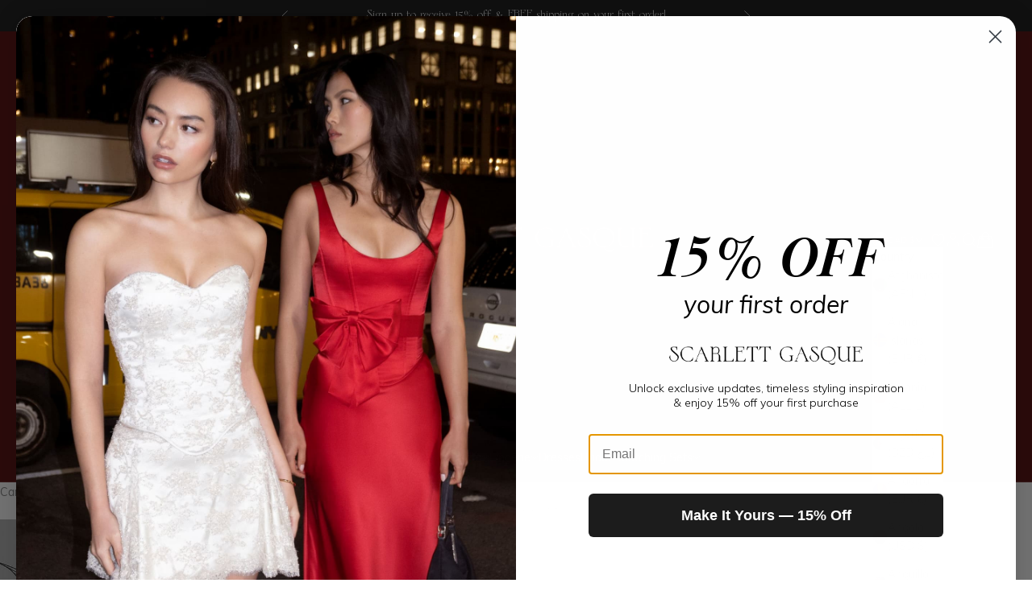

--- FILE ---
content_type: text/css
request_url: https://www.scarlettgasque.com/cdn/shop/t/42/assets/custom.css?v=81523206784548614601766004280
body_size: 8303
content:
/** Shopify CDN: Minification failed

Line 2057:0 Unexpected "}"

**/
/* =================================================================
Table of Contents

- General
    - Header/Menu/Megamenu
    - Announcement Bar
- Homepage
    - Slideshow
    - Blog Section
- Single Page
- Mobile Styles

================================================================= */

/* =================================================================
GENERAL
================================================================= */

.h1,
.section-header h2, .shopify-section--featured-collections h2, .text-section h2, .press-text-section p.h2, .image-with-text p.h3, .shopify-section--text-with-icons p.h6, .footer__block p.h6, 
h1.product-title.h3, span.accordion__toggle.h6, .complementary-products__header .h5, h1, .multiple-media-with-text__content-wrapper p.h3, .textblock p.h2, .icons-textarea h2, .tabcontent-inner h2 {
    font-family: 'Bride Serif Alternative', sans-serif !important;
}

@font-face {
  font-family: 'Bride Serif Alternative';
  src: url('/cdn/shop/files/BrideSerifRegularAlternate_664eebc7-41da-4c2f-8a88-9bf04f9ad2d9.woff2?v=1756993957') format('woff2'),
       url('/cdn/shop/files/BrideSerifRegularAlternate_a2e45a6f-43b8-49b9-a934-1e8bb2a57938.woff?v=1756993957') format('woff'),
       url('/cdn/shop/files/BrideSerifRegularAlternate.otf?v=1756993945') format('opentype'),
       url('/cdn/shop/files/BrideSerifRegularAlternate.ttf?v=1756993945') format('truetype');
  font-weight: normal;
  font-style: normal;
  font-display: swap;
}

.announcement-bar__carousel .prose.heading,
.announcement-bar__carousel .prose.heading.is-selected {
    font-family: 'Bride Serif Alternative', serif;
}

.collbanner-noimage h1 {
    color: #0F0000;
}

.collbanner-noimage .prose {
    text-align: center !important;
    display: flex;
    flex-direction: column;
    align-items: center;
}

.collbanner-noimage .prose h1 {
    text-align: center !important;
    max-width: 100% !important;
    width: 100%;
}

.cart-drawer button.button.w-full {
    font-family: "Optima nova", sans-serif;
    letter-spacing: 0px;
}

.cart-drawer .button-group a.button.w-full {
    color: #000;
    background: transparent !important;
    border: 0;
    padding: 0;
    text-decoration: underline;
    text-underline-offset: 3px;
    text-transform: capitalize;
}

.cart-drawer .button-group {
    gap: 10px;
}

.mega-menu.new-arrivals .megamenu-inner,
.mega-menu.matching-sets .megamenu-inner,
.mega-menu.bridal .megamenu-inner,
.mega-menu.corsets .megamenu-inner,
.mega-menu.lingerie .megamenu-inner {
    justify-content: center;
}

.mega-menu.shop .megamenu-inner,
.mega-menu.new-arrivals .megamenu-inner,
.mega-menu.matching-sets .megamenu-inner,
.mega-menu.bridal .megamenu-inner, 
.mega-menu.corsets .megamenu-inner,
.mega-menu.lingerie .megamenu-inner {
    max-width: 1000px;
}

.mega-menu.shop .megamenu-inner {
    justify-content: space-between;
}

.mega-menu.shop ul.mega-menu__linklist.unstyled-list, 
.mega-menu.shop .mega-menu__promo {
    width: 50% !important;
}

.header-sidebar__sub-panel .mega-menu__promo {
  width: 100%;
}

.footer__block.footer__block--newsletter .form {
    flex-direction: column;
}

.signupwrapper {
    display: flex;
}

@media screen and (min-width: 700px) {
    .footer__block-list {
        flex-wrap: nowrap;
    }
}

.mega-menu.new-arrivals .mega-menu__promo,
.mega-menu.matching-sets .mega-menu__promo,
.mega-menu.bridal .mega-menu__promo,
.mega-menu.corsets .mega-menu__promo,
.mega-menu.lingerie .mega-menu__promo {
  width:50%;
}

.mega-menu.new-arrivals ul.mega-menu__linklist.unstyled-list,
.mega-menu.matching-sets ul.mega-menu__linklist.unstyled-list,
.mega-menu.bridal ul.mega-menu__linklist.unstyled-list, 
.mega-menu.corsets ul.mega-menu__linklist.unstyled-list,
.mega-menu.lingerie ul.mega-menu__linklist.unstyled-list  {
  width: 20% !important;
}

p.footer-news-text {
    color: #ffffffa6;
    font-size: 10px;
    line-height: 14px;
    margin-bottom: 10px;
}

.footer-checkbox label {
    display: flex;
    align-items: flex-start;
}

.mega-menu__promo {
    width: 35%;
}

.product-card badge-list {
    display: none !important;
}

.product-card .short-prod-desc {
    display: none;
}

.slideshow__slide-content p.h1, .slidedesc, .slideshow__slide-content p.h6 {
    /*text-shadow: 0 0 20px black;*/
}

.slideshow__slide-content p.h6{
    font-family: var(--text-font-family);
}

.slideshowoverlay {
    position: absolute;
    height: 300px;
    width: 100%;
    z-index: 1;
    top: 0;
    background: linear-gradient(to bottom, #00000045, transparent);
}

.usps-wrapper .usp-single:nth-of-type(3) {
    display: none;
}

fieldset.variant-picker__option.v-stack.gap-2.style {
    display: none;
}

.is-scrollable[allow-drag] product-card.product-card {
    width: 100% !important;
  border: 1px solid #E6E6E6;
        border-left: 1px solid #E6E6E6;
        border-right: 0;
}

.is-scrollable[allow-drag] product-card.product-card:last-of-type {
    border-right: 1px solid #E6E6E6 !important;
}

.is-scrollable[allow-drag] {
  gap: 0;
}

.giftbox-text {
    display: flex;
    align-items: center;
    gap: 15px;
}

.giftbox-text svg {
  width:20px;
  height: 20px;
}

.giftbox-text h5 {
    font-family: 'Optima nova';
    text-transform: uppercase;
    font-weight: 500;
    letter-spacing: 0.2px;
  color: #000;
}

 .giftbox-text.carttdrawer {
    border-bottom: 1px solid #f2f2f2;
    padding-bottom: 10px;
    padding-top: 5px;
}

.mobileproducts.bothproducts {
    display: none !important;
}

.shopify-section--text-with-icons p.h6 a {
    text-decoration: underline;
    text-underline-offset: 4px;
}

button#bon-loyalty-btn {
  display: none;
}




.pb-aac6 {
    height: 60px;
}

p.pb-5673::before {
    content: "Save ";
}

.colour-name {
    margin-bottom: 10px;
}

.colour-name .name {
  color: #18202C;
}

.sp-swatch {
    height: 16px;
    width: 16px;
    display: flex;
    align-items: center;
    justify-content: center;
}

.singprodlink {
    height: 22px;
    width: 22px;
  border: 1px solid #7e7e7e;

}

.sing-prod {
    height: 100%;
    width: 100%;
    display: flex;
    align-items: center;
    justify-content: center;
}

.cg-inner {
    display: flex;
    gap: 5px;
}

.imgsplit {
    display: flex;
  align-items: center;
}

.imgsplit img:first-of-type {
  padding-right: 20px;
  
}

.imgsplit img {
    width: 50% !important;
  margin: 0px !important;
  height: 600px;
    object-fit: cover;
  
}

.product-offers__item {
    background-image: url(https://www.scarlettgasque.com/cdn/shop/files/Collections_Banner-Debut-10_5000x5000.jpg?v=1739785444);
    background-size: cover;
    background-position: center;
        padding: 6px 8px;
    width: fit-content;
}

.product-offers__item p {
  color: #fff;
  font-size: 11px;
  line-height: normal;
    font-weight: 600;
}

.mega-menu ul.mega-menu__linklist.unstyled-list li {
    width: 100% !important;
    max-width: 100% !important;
}

.mega-menu ul.mega-menu__linklist.unstyled-list li a {
  font-family:  var(--text-font-family) !important;
  font-weight: 400;
}

.contact-form-email-wrapper {
    padding-bottom: 27px;
}
.contact-form-email-wrapper p {
    margin: 0px 0px 5px 0px;
}

@media screen and (pointer: fine) {
    .product-card__image--secondary {
        object-fit: cover;
    }
}

.mobilemenuprods badge-list.badge-list, .mobilemenuprods .wishlist-quick {
  display: none !important;
}

.mobilemenuprods .short-prod-desc p {
    color: #9c9c9c !important;
  font-size: 11px;
}

.mobilemenuprods .short-prod-desc {
  text-align: left !important;
}

.mobileproducts .product-card__info .justify-items-center {
    justify-items: left;
}

.mobileproducts .product-card__info {
    width: 75%;
}

.mobileproducts .product-card__figure {
    width: 25%;
}

.mobileproducts product-card.product-card {
    display: flex;
    align-items: center;
}

.header-sidebar__footer>* {
    border-top: 1px solid #ddd;
}

.header-sidebar__footer .localization-selectors {
    display: none !important;
}

.mobileproducts on-sale-badge.badge.badge--on-sale {
    display: none !important;
}

.mobileproducts .swym-button.swym-add-to-wishlist-view-product {
    font-size: 11px;
}

.mobileproducts .wishlisticon {
    height: 20px;
    width: 20px;
}

.product-card price-list.price-list * {
    font-size: 12px !important;
}

.mobileproducts .product-card a.product-title.h6 {
    font-size: 12px !important;
}

.mobileproducts .swiper-pagination-bullet-active {
    background: #000 !important;
}

.swiper-pagination-bullet {
    background: #fff;
    opacity: 1;
    border: 1px solid;
}

.mobileproducts .swiper-pagination.swiper-pagination-bullets.swiper-pagination-horizontal {
    position: relative;
    top: 10px;
}

.mobileproducts.bothproducts h4 {
    font-family: "Optima nova", sans-serif;
    text-transform: uppercase;
    font-size: 15px;
    color: #1c1c1c;
    font-weight: 400;
    padding-bottom: 10px;
}

.mobileproducts.bothproducts {
    border-top: 1px solid #ddd;
}

.mobilemenuprods {
    border: 1px solid #ddd !important;
  border-right: 0px !important;
}

.mobileproducts product-card.product-card {
    height: 100%;
}

.mobileproducts.bothproducts {
    padding: 20px;
}

.mobilemenuprods product-card.product-card {
    border: 0px !important;
}

.mobilemenuprods product-card.product-card {
    border-right: 1px solid #ddd !important;
}

.mobilemenuprods .product-card__info *, .mobilemenuprods sale-price.h6.text-subdued, .mobilemenuprods .product-card a.product-title.h6 {
  color: #000 !important;
}

.mobilemenuprods product-card.product-card {
    width: 100% !important;
}

.mobilemenuprods .swiper {
      width: 100%;
      height: 100%;
    }

    .mobilemenuprods .swiper-slide {
      text-align: center;
      font-size: 18px;
      background: #fff;
      display: flex;
      justify-content: center;
      align-items: flex-start;
    }


.blog-post-card.group.snap-center a.overflow-hidden {
    height: 404px !important; 
}

@media screen and (min-width: 1400px) {
    .empty-state {
        padding-block: 5.625rem;
    }
}

.customer-account-box button.button {
    font-family: "Optima nova", sans-serif;
    letter-spacing: 0;
}

.customer-account-box h1.h3, .customer-account-box h2.h3 {
    color: #000;
    font-size: 26px;
}

.customer-account-box {
    min-height: auto;
    text-align: center;
    align-items: center;
    display: grid;
}

product-recommendations.block .horiz-desc {
    max-width: 300px;
}



.quick-buy-modal .wishlist-prod{
  display: none;
}

    .quick-buy-modal__content {
        align-items: start;
    }

.swym-btn-container[data-position=default] .swym-add-to-wishlist.swym-icon .swym-tooltip .swym-tooltip-text {
    display: none;
}

.swym-btn-container[data-position=default] .swym-add-to-wishlist.swym-icon {
    height: 24px !important;
    line-height: 22px !important;
      width: 24px !important;
}

.swym-btn-container .swym-button:after {
    position: absolute;
    width: 24px !important;
    height: 24px !important;
    font-size: 15px !important;
  color: #878787 !important;
}

span.swym-fave-count {
    display: none !important;
  position: relative;
}

.wishlist-prod {
    width: fit-content;
    position: absolute;
    top: 0;
    right: 0;
  background: #F3F3F3;
  height: 24px;
  width: 24px;
  display: flex;
    align-items: center;
    justify-content: center;
}

.bothlinks {
    gap: 10px;
    display: flex;
}

.social-media--list {
    gap: 15px;
}

@media only screen and (max-width: 600px) {
.buttonswrapper {
    column-gap: 6px !important;
}
safe-sticky.product-info {
    position: relative;
}
  
  .zodiac-inner {
    flex-direction: column;
}
  .notes-block {
    width: 100% !important;
}
  div#kartify_upsell_wrapper {
    display: none !important;
}
  select#star-sign {
    width: 60%!important;
}
  button#add-star-sign {
    width: 40%!important;
}
}

.whole-selector {
    padding-top: 11px;
}

.cart-recap button.button {
    font-family: "Optima nova", sans-serif;
    letter-spacing: 0px;
    font-size: 12px;
}

@media only screen and (min-width: 601px) {
 .cart-drawer:not(:has(.cart-drawer__footer:only-child))::part(footer) {
    padding-top: 10px !important;
}
  
  .shopify-section--main-cart .container {
    max-width:1200px;
    margin-inline-start: auto;
    margin-inline-end: auto;
}
  .notes-block {
    width: 60% !important;
}

.cart-recap {
    margin-left: 0px !important;
    width: 40% !important;
}
}

.selectorzodiak {
    padding: 15px 0 20px;
}

select#star-sign {
    width: 70%;
    border: 1px solid #ececec;
    padding: 10px;
}

.cart-footer {
    align-items: flex-start;
}

.selectorzodiak label {
    color: #18202C;
}

.whole-selector {
    display: flex;
}

button#add-star-sign {
    font-family: "Optima nova", sans-serif;
    letter-spacing: 0px;
    padding: 7px 15px;
    font-size: 12px;
    width: 30%;
}

button#add-star-sign {
    font-family: "Optima nova", sans-serif;
    letter-spacing: 0px;
}

.notes-block h3 {
    font-family: "Optima nova", sans-serif;
    text-transform: uppercase;
    font-weight: 400;
    color: #000;
    margin-bottom: 15px;
}



.zodiac-inner {
    display: flex;
    gap: 30px;
}





.zodiacblock img {
    max-width: 240px;
}

.accordion__content label.color-swatch {
    height: 30px !important;
    width: 30px !important;
}

.chart-intro-text ol {
    color: #7e7e7e;
    padding-bottom: 20px;
}

.chart-intro-text ol li:last-of-type {
    padding-bottom: 0px !important;
}
.chart-intro-text ol li {
    padding-bottom: 10px;
}

.chart-intro-text h4 {
    font-family: 'Optima nova';
    text-transform: uppercase;
    font-weight: 400;
    margin-bottom: 10px;
}

.chart-intro-text h3 {
    font-family: 'Optima nova';
    text-transform: uppercase;
    font-weight: 400;
    margin-bottom: 10px;
}

.ccpops-trigger .ccpops-trigger__text {
    text-decoration: underline;
    text-underline-offset: 3px;
    color: #000 !important;
    font-weight: 600 !important;
}

@media screen and (max-width: 699px) {
    .product-list:not(.product-list--carousel) {
        margin-inline: 0;
    }
  .collection .product-list[collection-mobile-layout=medium] {
    --product-list-items-per-row: auto;
}
  button.collection-toolbar__button.heading.text-xxs.w-full {
    padding-left: 20px;
}
  .collection-toolbar__button-container+.collection-toolbar__button-container {
    border-inline-start-width: 0;
}
  .product-card__figure>.badge-list {
    inset-block-start: .5rem;
    inset-inline-start: .5rem;
}
}

.megamenu-inner li.v-stack.justify-items-start.gap-5 a.h6 {
    pointer-events: none;
}

ul.mega-menu__linklist.unstyled-list li a {
  background: linear-gradient(to right, currentColor, currentColor) 0 min(100%, 1.2lh) / 0 1px no-repeat;
  transition: background-size 0.3s ease-in-out;
}

ul.mega-menu__linklist.unstyled-list li a:hover {
  background-size: 100% 1px;
}


.ccpops-popup .ccpops-popup__content h3 {
    font-size: 18px !important;
    text-transform: uppercase !important;
    font-family: Optima !important;
    font-weight: 400 !important;
    margin-top: 15px !important;
    margin-bottom: 15px;
}

.ccpops-popup-container h2 {
    font-family: Optima !important;
    text-transform: uppercase !important;
    font-weight: 400 !important;
    letter-spacing: 0 !important;
    font-size: 22px !important;
}

.ccpops-popup__content__top-text p, .ccpops-popup__content__top-text ul, .ccpops-popup__content__top-text ol {
    font-family: 'Nunito Sans' !important;
    font-size: 14px !important;
    color: rgba(41, 27, 40, 0.60) !important;
    line-height: 20px !important;
}

.ccpops-popup__content__top-text ol {
    padding-left: 15px !important;
}

.ccpops-popup__content__top-text ol li {
    padding-bottom: 10px !important;
}

table.ccpops-table.ccpops-table--even-stripes {
    height: fit-content !important;
  font-size: 12px !important;
}

.ccpops-popup-container td, .ccpops-popup-container th {
    height: fit-content !important;
    font-family: Optima !important;
  padding: 7px !important;
  font-weight: 400 !important;
  color: #000 !important;
}

.ccpops-popup-container th strong {
    font-weight: 400;
    color: #000 !important;
}

.ccpops-popup-container th {
    color: #000 !important;
}

.ccpops-popup tr, .ccpops-inline tr, .mce-content-body tr {
    height: fit-content !important;
}

.ccpops-popup-container thead tr th {
    background-color: #f2f2f2 !important;
}

.ccpops-popup-container thead tr th p {
    color: #000 !important;
}

.ccpops-trigger .ccpops-trigger__text {
    text-decoration: underline;
    text-underline-offset: 3px;
    color: #000 !important;
    font-weight: 600 !important;
}


@media screen and (min-width: 800px) {
section#shopify-section-template--24335799058809__multiple_media_with_text_pK6YMk .multiple-media-with-text--overlap .multiple-media-with-text__media-wrapper>:nth-child(2) {
    right: 60px !important;
}

#shopify-section-template--24335799058809__multiple_media_with_text_pK6YMk .multiple-media-with-text__content-wrapper {
    padding-left: 80px;
}

section#shopify-section-template--24335799058809__multiple_media_with_text_pK6YMk multiple-media-with-text.multiple-media-with-text.multiple-media-with-text--overlap {
    gap: 0;
}

    section#shopify-section-template--24335799058809__multiple_media_with_text_pK6YMk .multiple-media-with-text__media-wrapper {
        background-image: url(/cdn/shop/files/sg-icon1.png?v=1737969210), url(/cdn/shop/files/sg-icon2.png?v=1737969210), url(/cdn/shop/files/sg-icon3.png?v=1737969210);
        background-repeat: no-repeat;
        background-size: 65px, 30px, 25px;
        background-position: 91% 12%, 100% 52%, 76% 97%;
        padding: 40px 0;
    }
}

.product-gallery .page-dots>*:after {
    background: transparent;
    border: 1px solid #000;
  opacity: 1;
}

.product-gallery .page-dots>*[aria-current=true]:after {
    opacity: 1;
    background-color: #000 !important;
}

.product-gallery .page-dots {
    gap: .5rem;
}


.shopify-section--shop-the-look .page-dots>*:after {
    background: transparent;
    border: 1px solid #000;
  opacity: 1;
}

.shopify-section--shop-the-look .page-dots>*[aria-current=true]:after {
    opacity: 1;
    background-color: #000 !important;
}

.shopify-section--shop-the-look .page-dots {
    gap: .5rem;
}

.shopify-section--related-products product-list.product-list {
    gap: 0;
}

@media only screen and (min-width: 601px) {
  .shopify-section--related-products product-card.product-card {
    border: 1px solid #E6E6E6;
    border-right: 0;
}

.shopify-section--related-products product-card.product-card:last-of-type {
    border-right: 1px solid #E6E6E6 !important;
}
}

@media only screen and (max-width: 600px) {
 .shopify-section--slideshow .content-over-media>picture img, .content-over-media>image-parallax img {
    filter: brightness(0.7);
}
  
  section#shopify-section-template--24335799058809__multiple_media_with_text_pK6YMk .multiple-media-with-text--overlap .multiple-media-with-text__media-wrapper>:first-child img {
    max-width: 100% !important;
}
  
  .shopify-section--related-products product-card.product-card {
    border: 1px solid #E6E6E6;
    border-bottom: 0;
}

.shopify-section--related-products product-card.product-card:last-of-type, .shopify-section--related-products product-card.product-card:nth-of-type(3) {
    border-bottom: 1px solid #E6E6E6 !important;
}
    .shopify-section--related-products product-card.product-card:first-of-type, .shopify-section--related-products product-card.product-card:nth-of-type(3) {
    border-right: 0 !important;
}
  .featured-collections-carousel product-card.product-card {
    border-bottom: 1px solid #E6E6E6;
}

      .featured-collections-carousel product-card.product-card:nth-of-type(2) {
    border-right: 0px !important;
}
  .featured-collections-carousel product-card.product-card {
    height: 100%;
}
}

.shopify-section--related-products .prose h2 {
  margin-top: 0px !important;
}

.faq__content accordion-disclosure.accordion span {
    text-decoration: none !important;
}

.swym-button.swym-add-to-wishlist-view-product {
    font-family: "swym-font" !important;
}

.shopify-section--shop-the-look .prose h2 {
    margin-top: 0px;
}

.shopify-section--media-grid .prose p:last-of-type {
  margin-top:10px;
}

.shopify-section--media-grid button.button {
    font-family: "Optima nova", sans-serif;
    letter-spacing: 0;
    padding: 6px 16px;
    margin-top: 16px !important;
}

.shopify-section--media-grid p.h4 {
  margin-top: 3px;
}

@media screen and (min-width: 700px) {
    .footer__block--text {
        flex-basis: 13rem;
        max-width: 14rem;
    }
}

.shopify-section--rich-text a.link {
    font-family: 'Optima nova';
    letter-spacing: 0px;
    text-transform: uppercase;
    color: #000;
}

.footer__block.footer__block--newsletter .form-control input::placeholder, .footer__block.footer__block--newsletter .form-control label, .footer__block.footer__block--newsletter .form-control select, .footer__block.footer__block--newsletter .form-control textarea::placeholder {
    color: #FFFFFF !important;
}

.footer__block.footer__block--newsletter .form {
    display: flex;
    justify-content: space-between;
}

.footer__block.footer__block--newsletter .form-control {
    width: 100%;
}

.footer__block.footer__block--newsletter button.button {
    font-size: 12px;
    font-family: "Optima nova", sans-serif;
    letter-spacing: 0px;
    padding: 9px 16px;
}

.footer__block.footer__block--newsletter input {
  padding: 6px 19px;
}

@media screen and (min-width: 700px) {
    .footer__block--newsletter, .footer__block--app {
        flex-basis: 23rem;
        max-width: 28rem;
    }
}

.footer__block.footer__block--newsletter .prose p, .footer__block.footer__block--text .prose p {
    font-size: 13px;
    line-height: 20px;
}

.footer__block.footer__block--links li a {
    color: #FFFFFF99;
    font-size: 13px;
}

.footer__block.footer__block--links ul {
    gap: 8px;
}

.footer__block p.h6 {
    font-size: 16px;
    line-height: 20px;
}

.shopify-section--blog-posts h2 {
    margin-top: 0px !important;
}

a.button {
    font-family: "Optima nova", sans-serif;
    letter-spacing: 0px;
}

.multi-column__item.snap-center.group p.h4 {
    color: #000;
}

.shopify-section--image-with-text-overlay a.button {
    font-family: 'Optima nova';
    letter-spacing: 0px;
    font-size: 16px;
    padding: 10px 18px;
}

.contact-form-button button {
    max-width: fit-content !important;
    margin: 0px auto;
    font-family: 'Optima nova';
    letter-spacing: 0;
    font-size: 16px;
    gap: 7px;
}

.form-control input::placeholder, .form-control label, .form-control select, .form-control textarea::placeholder {
    color: #18202C;
  font-size: 14px;
}
.shopify-section--contact h2 {
    margin-top: 0px !important;
}

.faq {
    justify-content: space-between;
}

.multiple-media-with-text--overlap .multiple-media-with-text__media-wrapper>:first-child {
    width: 400px;
}

.polaroid-quote {
    font-size: 18px;
    line-height: 18px;
    padding-top: 10px;
    color: #291B28;
    text-align: center;
    font-family: "Reenie Beanie", serif;
    letter-spacing: -0.5px;
}

.polaroid {
    transform: rotate(7deg);
}

.shopify-section--blog-posts .prose {
    max-width: 640px;
}


a.blog-post-card__read-more.link {
    color: #291B28;
    font-size: 16px;
    text-transform: uppercase;
    font-family: "Optima nova", sans-serif;
}
  
  p.blog-post-card__excerpt {
    color: #291B2899;
    font-size: 14px;
    line-height: 20px;
}
  
  a.blog-post-card__title.h4 {
    color: #18202C;
    font-size: 21px;
    line-height: 29px;
}
  
  time {
    color: #818181;
    font-size: 12px;
 }
   
   .blog-post-card__info {
    justify-items: center;
}
  
  .blog-post-card {
    gap: 0;
}
  
  img.blog-post-card__image {
    object-fit: cover;
    height: 100%;
}
  
  .blog-post-card__info {
    border: 1px solid #E6E6E6;
    padding: 16px;
    text-align: center;
}

  @media screen and (min-width: 1000px) {
    .blog-post-list {
        --blog-post-list-column-gap: 24px;
    }
}

 .blog-post-card__meta {
    margin-bottom: -10px;
}

section#shopify-section-template--24335799058809__multiple_media_with_text_66ja3y .section-spacing {
    overflow: hidden !important;
}  

@media screen and (min-width: 800px) {
 section#shopify-section-template--24335799058809__multiple_media_with_text_66ja3y multiple-media-with-text {
    display: flex !important;
    flex-direction: row-reverse;
    flex-wrap: nowrap;
  }
  section#shopify-section-template--24335799058809__multiple_media_with_text_66ja3y .section-spacing {
    padding-top: 60px;
    padding-bottom: 120px !important;
}
}

section#shopify-section-template--24335799058809__multiple_media_with_text_pK6YMk .multiple-media-with-text--overlap .multiple-media-with-text__media-wrapper>:nth-child(2) {
    position: absolute;
    width: 260px;
    right: 0;
    bottom: 25px;
}

.multiple-media-with-text__media-wrapper {
        width: 50%;
        position: relative;
    }



section#shopify-section-template--24335799058809__multiple_media_with_text_pK6YMk .multiple-media-with-text--overlap .multiple-media-with-text__media-wrapper>:first-child img {
    max-width: 400px;
}

.shopify-section--media-grid h2.h2 {
    margin-top: 0 !important;
}

@media screen and (min-width: 800px) {
 section#shopify-section-template--24335798894969__multiple_media_with_text_YQx6cg multiple-media-with-text {
    display: flex !important;
    flex-direction: row-reverse;
    flex-wrap: nowrap;
  }
}

.multiple-media-with-text--overlap.multiple-media-with-text--reverse .multiple-media-with-text__media-wrapper>:first-child {
    position: absolute;
    z-index: 1;
    width: 260px;
    right: -55px;
    bottom: 0;
}

     section#shopify-section-template--24335798894969__multiple_media_with_text_YQx6cg multiple-media-with-text .multiple-media-with-text__media-wrapper {
        display: block;
position: relative;
    }

.multiple-media-with-text--overlap.multiple-media-with-text--reverse .multiple-media-with-text__media-wrapper>:first-child img {
    box-shadow: 105px 159px 53px 0px rgba(0, 0, 0, 0.00), 68px 102px 49px 0px rgba(0, 0, 0, 0.01), 38px 57px 41px 0px rgba(0, 0, 0, 0.05), 17px 25px 30px 0px rgba(0, 0, 0, 0.09), 4px 6px 17px 0px rgba(0, 0, 0, 0.10);
    bottom: 0;
}
  section#shopify-section-template--24335798894969__multiple_media_with_text_YQx6cg .multiple-media-with-text--overlap.multiple-media-with-text--reverse .multiple-media-with-text__media-wrapper>:nth-child(2) {
        width: 370px;
    }

@media screen and (max-width: 799px) {
.lower-footer-wrapper {
    display: flex;
    align-items: center;
    flex-direction: column;
    text-align: center;
}
  
  .footer__block-list {
   display: flex;
    flex-wrap: wrap;
    flex-direction: row;
}
  
  .footer__block.footer__block--links {
    width: 40%;
}
  
  section#shopify-section-template--24335798894969__multiple_media_with_text_YQx6cg .multiple-media-with-text--overlap.multiple-media-with-text--reverse .multiple-media-with-text__media-wrapper>:nth-child(2) {
    width: 100% !important;
    padding-left: 0;
}
 section#shopify-section-template--24335798894969__multiple_media_with_text_YQx6cg .multiple-media-with-text--overlap.multiple-media-with-text--reverse .multiple-media-with-text__media-wrapper>:first-child {
position: absolute;
    z-index: 1;
    width: 260px;
    right: 19px;
    bottom: 14px;
} 
}

section#shopify-section-template--24335798894969__multiple_media_with_text_YQx6cg ul {
    max-width: 450px;
    margin-left: auto;
  margin-right: auto;
  row-gap: 15px;
}

section#shopify-section-template--24335798894969__multiple_media_with_text_YQx6cg .section-spacing {
    overflow: hidden !important;
}  

.buttonswrapper a.button {
    font-size: 16px !important;
}
.header-sidebar__scroller .header-sidebar__linklist-button {
    font-family: 'Muli';
}
.collection-toolbar__products-count {
    font-family: 'Muli';
}
.collection-toolbar__button-list .collection-toolbar__button-container span{
    font-family: 'Muli';
}
.collection-toolbar__button-list .collection-toolbar__button-container .collection-toolbar__button{
    font-family: 'Muli';
}
.product-info__block-list .price-list .text-subdued{
    font-family: 'Muli';
}
.product-info__block-list .price-list .text-subdued{
    font-family: 'Muli';
}
.section-stack .h6{ 
 font-family: 'Muli';   
}
.textimage-inner .text-section h6{
    font-family: 'Muli'; 
}

@media screen and (min-width: 1150px) {
    .header__primary-nav {
        column-gap: 17px;
    }
}

details.header__menu-disclosure summary.h6 svg {
    width: 10px;
    height: 10px;
}

details.header__menu-disclosure summary.h6 {
    display: flex;
    align-items: center;
    gap: 5px;
    font-family: 'Muli';
}

@media only screen and (max-width: 799px) {
.slideshow .page-dots {
    max-width: 91% !important;
}
  
  .collection .product-list[collection-mobile-layout=large] {
    display: flex!important;
    flex-direction: column!important;
}
  .container.size-guide-table {
    overflow: scroll;
}
  
  .buttonswrapper a.button {
    font-size: 12px !important;
}
  
  .multiple-media-with-text__media-wrapper {
    width: 100%;
    display: flex;
        flex-direction: column;
}
  .multiple-media-with-text--overlap .multiple-media-with-text__media-wrapper>:first-child {
    width: 100% !important;
  }
  .multiple-media-with-text--overlap .multiple-media-with-text__media-wrapper>:nth-child(2) {
        max-width: 260px !important;
        padding-left: 16px !important;
            position: absolute;
        bottom: 0;
        right: 24px;
    }
  
  a.swym-wishlist {
        display: none;
}
  .contact-main {
    flex-direction: column;
}
  .contact-form-wrapper, .contact-form-image-wrapper {
    width:100% !important; 
  }
  .form-inner {
    padding: 40px 0 !important;
}
}

product-card.product-card compare-at-price.h6.text-subdued.line-through {
    text-decoration: line-through;
}

@media only screen and (max-width: 950px) {
.featured-collections-carousel__item product-card.product-card {
    width: 50% !important;
}
  .featured-collections-carousel product-list.product-list.justify-center {
    flex-wrap: wrap !important;
}
  recently-viewed-products product-card.product-card {
  width: 50% !important;
}
  recently-viewed-products product-list.product-list.justify-center {
    flex-wrap: wrap !important;
  }
}

.product-sticky-bar button.button {
    font-size: 16px;
    font-family: 'Optima';
    letter-spacing: 0px;
    padding: 10px 18px;
}

.featured-collections-carousel a.button {
    font-size: 16px;
    font-family: 'Optima';
    letter-spacing: 0px;
    padding: 10px 18px;
}

.shopify-section--faq span.accordion__toggle.text-lg {
    color: #18202C;
    font-family: 'Optima';
    text-transform: uppercase;
    font-size: 14px;
    padding: 20px 0;
}

a.bttn.product-form__cart-submit.bttn--primary.klaviyo-bis-trigger {
    background-color: #000;
    padding: 13px;
    margin-top: 10px !important;
    font-family: 'Muli';
    color: #fff;
    font-size: 16px;
}

.shopify-section--faq h2.h2 {
    margin-top: 0px !important;
    margin-bottom: 16px;
}

.shopify-section--recently-viewed-products h2.h2 {
    margin-top: 0px !important;
}

recently-viewed-products product-list.product-list.justify-center {
    gap: 0;
  display: flex;
}

recently-viewed-products product-card.product-card {
    border-color: #E6E6E6;
  width: 25%
}


label.color-swatch {
    height: 22px;
    width: 22px;
}

/* ====== Header/Menu/Megamenu ====== */

div#swym-anchor {
    display: none !important;
}

.country-flag {
    width: 19px;
    height: 19px;
    border-radius: 90px;
    border: 1px solid #fff;
}

.mega-menu {
  backdrop-filter: blur(27px);
  -webkit-backdrop-filter: blur(20px);
  color: #000;
  border: 0px;
  background: white;
}

.megamenu-inner {
    max-width: 1422px;
    display: flex;
    gap: 32px;
    width: 100%;
}

.mega-menu ul.v-stack.gap-2\.5.unstyled-list li a {
    color: #000;
    font-size: 14px;
    font-family: 'Bride Serif Alternative', serif;
    text-transform: uppercase;
    font-weight: 400;
}

.mega-menu .bothproducts .product-card__info *, .mega-menu .bothproducts sale-price.h6.text-subdued, .mega-menu .bothproducts .product-card a.product-title.h6 {
    color: #fff !important;
}

header-sidebar-collapsible-panel product-card.product-card {
  width: 100% !important;
  height: auto;
  display: block;
}

header-sidebar-collapsible-panel product-card.product-card:first-of-type {
  border-right: 1px solid #E6E6E666 !important;
}

header-sidebar-collapsible-panel .bothproducts {
  display: grid;
  grid-template-columns: repeat(2, 1fr);
  padding: 10px 0;
  gap: 1.5rem;
}

header-sidebar-collapsible-panel .product-card__figure {
  margin-bottom: 20px;
}

.bothproducts {
    border-top: 1px solid #E6E6E666;
    padding-top: 16px;
}

.mega-menu__promo h2 {
    font-size: 21px;
    text-transform: uppercase;
    font-family: var(--text-font-family);
    font-weight: 400;
  line-height: 1.7;
}

.mega-menu__promo {
    gap: 13px !important;
}

.mega-menu__promo h2 {
    min-height: fit-content !important;
    height: auto !important;
    flex: auto;
}

.mega-menu__promo {
    display: flex;
    flex-direction: column;
}

.bothproducts {
    min-width: 100%;
    display: flex;
}

.bothproducts product-card.product-card {
    width: 50%;
}

.mega-menu {
  gap:32px;
}

.mega-menu ul.mega-menu__linklist.unstyled-list li a.h6 {
    font-size: 21px;
}

.mega-menu ul.v-stack.gap-2\.5.unstyled-list {
    width: 100%;
    border-top: 1px solid #E6E6E666;
    padding-top: 16px;
    color: #fff;
}

.mega-menu ul.mega-menu__linklist.unstyled-list li {
    width: 50%;
      gap: 13px;
  max-width: 50%;
}

.mega-menu__promo, ul.mega-menu__linklist.unstyled-list {
  flex-wrap: nowrap;
}

ul.mega-menu__linklist.unstyled-list {
    width: 65%;
}

.mega-menu__promo {
    width: 35%;
}

.mega-menu ul.mega-menu__linklist.unstyled-list {
  gap: 32px;
}

/* ====== Announcement Bar ====== */

.announcement-bar {
    padding-top: 8px;
    padding-bottom: 8px;
}

.announcement-bar__carousel p {
    text-transform: inherit;
}

/* ====== General Colours ====== */

.section-header h2, .shopify-section--featured-collections h2 {
    color: #291B28;
}

.section-header p {
    margin-top: 5px !important;
}

/* ====== Footer ====== */

.lower-footer-wrapper {
    display: flex;
    align-items: center;
    justify-content: space-between;
    padding: 12px 0;
    font-family: "Optima nova", sans-serif;
    text-transform: uppercase;
    font-size: 14px;
    color: #000;
}

.footer__aside .payment-methods svg {
    width: 23px;
    height: auto;
  gap: 8px;
}

.footer__aside .payment-methods {
  gap: 8px;
}

/* =================================================================
HOMEPAGE
================================================================= */

/* ====== Slideshow ====== */

.slideshow .slideshow__slide-content {
    max-width: 525px !important;
    text-align: left;
  width: 100%;
}

.slideshow .slideshow__slide-content .button-group {
    justify-content: flex-start;
}

.slideshow .page-dots {
    max-width: 525px;
    width: 100%;
    justify-content: center;
    column-gap: 8px;
    inset-block-end: auto;
    inset-inline-end: auto;
    margin: auto auto 20px auto;
    bottom: 0;
    left: 50%;
    transform: translateX(-50%);
}

.slideshow .page-dots>* {
    height: 8px;
    width: 8px;
}

.slideshow .slideshow__slide-content p.h1 {
    font-size: 21px !important;
    font-weight: 400 !important;
    line-height: 29px !important;
    margin-top: 4px !important;
}

.slideshow .slideshow__slide-content .slidedesc {
    font-size: 12px;
    line-height: 17px;
    margin-top: 16px !important;
}

.slideshow .slideshow__slide-content a.link {
    text-transform: uppercase;
    font-family: 'Optima';
    font-size: 16px;
    line-height: 22px;
}

/* ====== Collection List ====== */

.collection-list {
    gap: 0;
}

.collection-card {
    min-width: 50%;
}

.collection-card p.h6 {
    font-family: "Alexandria", serif;
    font-size: 22px;
    line-height: normal;
}

.collection-card p.h3 {
    font-family: "Optima nova", sans-serif;
    font-size: 14px;
    text-transform: inherit;
    margin-top: 8px;
}

.collection-card button.link {
    font-family: "Optima nova", sans-serif;
    text-transform: uppercase;
    font-size: 16px;
    background: none !important;
}

/* ====== Featured Collection ====== */

.shopify-section--featured-collections p.h6.text-center {
    font-size: 14px;
    font-family: var(--text-font-family);
}

.shopify-section--featured-collections .v-stack.justify-self-center.gap-4.text-center {
    gap: 0;
}

.shopify-section--featured-collections .colldesc {
    max-width: 640px;
    margin-top: 10px;
    line-height: normal;
}

.featured-collections-carousel product-list.product-list.justify-center {
  gap: 0px;
  display: flex;
}

@media screen and (min-width: 800px) {
.featured-collections-carousel product-card.product-card {
    border: 1px solid #E6E6E6;
  border-left: 0px;
}

.featured-collections-carousel product-card.product-card:first-of-type {
    border-left: 1px solid #E6E6E6;
}
}

.bothproducts product-card.product-card {
   border: 1px solid #E6E6E666;
}

.bothproducts product-card.product-card:first-of-type {
    border-right: 0px;
}

.featured-collections-carousel product-card.product-card {
    padding: 16px;
}

@media screen and (pointer: fine) {
    .product-card__quick-add-button {
        opacity: 1;
      transform: none;
    }
}

.product-card__quick-add-button {
    inset-block-end: auto;
    inset-inline-end: auto;
      position: relative;
  width: 24px;
    height: 24px;
  padding: 0;
   display: flex;
    align-items: center;
    justify-content: center;
  border: 1px solid #eaeaea;
}

.product-card__quick-add-button svg.icon.icon-plus {
    height: 10px;
    width: 10px;
}

.wishlisticon {
    height: 24px;
    width: 24px;
    background-color: #fff;
    text-align: center;
  display: none;
    align-items: center;
    justify-content: center;
    border: 1px solid #eaeaea;
}

.swym-add-to-wishlist-view-product:after {
    color: #878787 !important;
}

button.swym-add-to-cart-btn.swym-button.swym-button-1.swym-is-button.swym-bg-2.swym-color-4.swym-is-button {
    background-color: #000 !important;
    border-radius: 0 !important;
    margin: revert-layer;
    color: #fff;
    font-family: 'Alexandria';
    text-transform: uppercase !important;
    font-family: 'Optima nova';
}

.swym-product-price.swym-has-sale.swym-text.swym-text-1 {
    padding-right: 0px !important;
    display: block !important;
}

.swym-ui-components .swym-bg-2, .swym-ui-component .swym-bg-2 {
    background: #474747 !important;
}

h2.swym-title.swym-title-1 {
    text-align: center;
    margin-right: 0 !important;
    font-family: 'Alexandria' !important;
    color: #291B28 !important;
    font-size: 14px !important;
    line-height: normal;
    margin-bottom: 10px !important;
    margin-top: 5px !important;
}

.swym-product-price.swym-text.swym-text-1, .swym-variant-title.swym-text.swym-title-2 {
    text-align: center !important;
    margin-right: 0px !important;
    display: flex;
    flex-direction: column;
    align-items: center;
}

.swym-button.swym-add-to-wishlist-view-product {
    color: #878787 !important;
}

.product-card__quick-add-button svg.icon.icon-plus {
    color: #878787;
}

.product-card__quick-add-button svg.icon.icon-plus path {
  stroke-width: 1.5px !important;
    stroke: #878787;
}

.wishlist-quick {
    position: absolute;
    top: .5rem;
    right: .5rem;
  display: flex;
    align-items: center;
    column-gap: 8px;
}

.product-card a.product-title.h6 {
    font-family: 'Alexandria';
    color: #291B28;
    font-size: 14px;
    line-height: normal;
}

.product-card {
  gap: 16px;
}

.short-prod-desc {
    font-size: 14px;
    line-height: normal;
    margin-top: 4px;
  color: #291B2899;
}

.product-card price-list.price-list * {
    font-size: 14px;
    color: #291B28;
    text-decoration: underline;
    text-underline-offset: 4px;
}

price-list.price-list {
    margin-top: 7px;
}

.product-card .badge {
        height: 24px;
        background-color: #fff;
        color: #291B2899;
        padding-left: 8px;
        padding-right: 8px;
        text-transform: inherit;
    }

/* ====== Image with Text ====== */

.shopify-section--image-with-text p.h6 {
    font-size: 14px;
    font-family: var(--text-font-family);
}

.shopify-section--image-with-text p.h1 {
    font-size: 28px;
    line-height: normal;
    margin-top: 8px !important;
}

.shopify-section--image-with-text .prose :last-child {
    margin-block-end: 0 !important;
    font-size: 14px;
    line-height: normal;
    font-family: var(--text-font-family);
}

.shopify-section--image-with-text a.link {
    font-family: "Optima nova", sans-serif;
    font-size: 16px !important;
    text-transform: uppercase;
    line-height: normal;
}

/* ====== Multicolumns ====== */

.multi-column__item .prose.text-center {
    border: 1px solid #E6E6E6;
    padding: 16px;
}

.multi-column__item.snap-center.group {
    gap: 0;
}

multi-column.multi-column {
    gap: 24px;
}

.multi-column__item p.h3 {
    color: #18202C;
    font-size: 21px;
}

.multi-column__item .prose:not(.prose--tight) {
        color: #291B2899;
        font-size: 13px;
        line-height: 18px;
    }

.multi-column__item p {
  margin-top: 12px !important;
}

.multi-column__item a.link {
    font-size: 14px;
    text-transform: uppercase;
    color: #291B28;
    font-family: 'Optima';
}

.buttonswrapper a {
    font-size: 16px;
    text-transform: uppercase;
    letter-spacing: 0;
    font-family: "Optima nova", sans-serif;
    padding: 12px 16px;
    line-height: normal;
    gap: 10px;
  margin: 0px !important;
}

.buttonswrapper a:hover svg path {
    fill: #000 !important;
}

.buttonswrapper {
    display: flex;
    align-items: center;
    justify-content: center;
    column-gap: 24px;
    flex-wrap: wrap;
    row-gap: 20px;
}

.instafeed-new-layout-item {
    width: 100% !important;
}

.instafeed-new-layout-wrapper {
    gap: 0 !important;
}

.shopify-section--rich-text p.h6 {
    font-size: 12px;
    color: #818181;
    font-family: var(--text-font-family);
}

.text-section h6{
    font-family: var(--text-font-family) !important;
}

.shopify-section--rich-text p.h1 {
    color: #18202C;
    font-size: 28px;
    margin-top: 4px !important;
}

.shopify-section--rich-text .buttonswrapper {
    margin-top: 30px !important;
}

.text-with-icons__item.snap-center p.h6 {
    color: #18202C;
    font-size: 16px;
}

.text-with-icons__item.snap-center .prose p {
    color: #291B2899;
    font-size: 14px;
    line-height: 21px;
}

.text-with-icons__item.snap-center img.constrained-image {
    width: 24px;
    height: 24px;
}
/* ======================================================
Contact & faqs
=========================================================*/
.contact-width-wrapper .container--xs{
    --container-max-width: 100%;
}
.contact-main{
  display:flex;
  max-width: 1440px;
  margin: 0px auto;
  align-items: center;
}
.contact-form-image-wrapper{
  width:50%;
}
.contact-form-wrapper{
  width:50%;
  /* max-width:496px; 
  margin:0px auto;*/
}
.contact-left-img img {
    width: 100%;
    object-fit: cover;
}
.contact-left-img {
    width: 100%;
    height: 100%;
}
.form-inner {
    padding: 64px;
}
.form-inner .prose {
    padding-bottom: 32px;
}
.contact-form-button button{
  max-width:185px;
  margin:0px auto;
}

@media only screen and (max-width: 900px) {
    .swym-ui-component .swym-simple-wishlist-modal .swym-modal-content .swym-simple-wishlist-container {
        background: #fff !important;
    }
  .swym-ui-component .swym-simple-wishlist-container .swym-wishlist-detail .swym-wishlist-detail-header .swym-action-container {
    display: none !important;
  }
  a.swym-wishlist {
    margin-right: 10px;
    margin-left:0px !important;
}
}

.swym-ui-component .swym-empty-wishlist-container .swym-empty-wishlist-text {
    font-weight: 400 !important;
    letter-spacing: 0 !important;
    text-align: center;
}

.swym-ui-component .swym-user-login-status {
    letter-spacing: 0 !important;
}

  .swym-ui-component .swym-wishlist-detail-header .swym-wishlist-main-title {
    letter-spacing: 0 !important;
}
  
  .swym-ui-components .swym-bg-2, .swym-ui-component .swym-bg-2 {
    background: #474747 !important;
}
}

.swym-ui-component .swym-wishlist-detail-header {
    padding-top: 20px !important;
}

.swym-ui-component .swym-wishlist-detail-separator {
    display: none !important;
}

.swym-ui-component .swym-wishlist-grid .swym-wishlist-image-wrapper {
    height: 333px !important;
}

.swym-ui-component .swym-wishlist-grid .swym-wishlist-item {
    border: 0 !important;
}

.swym-ui-component .swym-wishlist-grid .swym-wishlist-item .swym-add-to-cart-btn {
    font-size: 12px!important;
    padding: 8px!important;
    background-color: var(--color-primary-button-bg) !important;
    font-weight: 400!important;
    text-transform: inherit!important;
    color: #000;
    border-radius: 4px;
}

.swym-ui-component .swym-product-price .swym-product-final-price {
    color: var(--color-text-meta);
    font-size: 14px;
    font-weight: 400;
}

.swym-ui-component .swym-wishlist-grid .swym-wishlist-item .swym-product-price {
  padding-left:0px !important;
}

.swym-ui-component .swym-wishlist-grid .swym-wishlist-item .swym-variant-title {
    font-size: 12px !important;
  margin-left:0px !important;
}

h2.swym-title.swym-title-1 {
    color: var(--color-text) !important;
    font-family: var(--font-body) !important;
    line-height: var(--line-height-body) !important;
    font-weight: var(--font-body-weight) !important;
    font-size: var(--font-size-body-base) !important;
  margin-left:0px !important;
}

@media screen and (min-width: 800px) {
.swym-ui-component .swym-wishlist-grid {
    max-width: 100% !important;
    padding: 0 45px;
}
}


/* =================================================================
Collection Page
================================================================= */

.shopify-section--collection-banner .content-over-media img, collection-banner.collection-banner {
  height: 400px;
}

.shopify-section--collection-banner .prose.text-center {
    text-align: left;
  width: 100%;
}

.shopify-section--collection-banner h1.h1 {
    font-size: 28px;
  max-width: 500px;
}

.shopify-section--collection-banner .collection-description {
    font-size: 12px;
    line-height: 19px;
    max-width: 500px;
}

p.collection-toolbar__products-count {
    color: #3E3E3E;
    font-size: 14px;
}

.collection__main .product-list {
    gap: 0;
  border: 1px solid #E6E6E6;
  border-right: 0px;
  border-bottom: 0px;

}

.collection__main .product-list .product-card {
    padding: 16px;
      border-right: 1px solid #E6E6E6;
    border-bottom: 1px solid #E6E6E6;
  padding-bottom: 50px;
  height: 100%
}

@media screen and (min-width: 951px) {
.product-card {
  height: 100%
}
}

@media screen and (min-width: 800px) {

  
  .collection .product-list[collection-desktop-layout=large] {
      --product-list-card-width: calc(100% / var(--product-list-calculated-items-per-row) - var(--product-list-calculated-column-gap, 0px)*(var(--product-list-calculated-items-per-row) - 3) / var(--product-list-calculated-items-per-row)) !important;
}

.collection .product-list[collection-desktop-layout=medium] {
    --product-list-card-width: calc(100% / var(--product-list-calculated-items-per-row) - var(--product-list-calculated-column-gap, 0px)*(var(--product-list-calculated-items-per-row) - 4) / var(--product-list-calculated-items-per-row)) !important;

}

.collection .product-list[collection-desktop-layout=compact] {
      --product-list-card-width: calc(100% / var(--product-list-calculated-items-per-row) - var(--product-list-calculated-column-gap, 0px)*(var(--product-list-calculated-items-per-row) - 6) / var(--product-list-calculated-items-per-row)) !important;
}
}

@media screen and (min-width: 700px) {
    .collection-toolbar__layout-switch-list {
        padding-inline: 2.875rem;
    }
}

button.collection-toolbar__button.heading.text-xxs.w-full {
    font-size: 14px;
    color: #3E3E3E;
    opacity: 1;
    display: flex;
    align-items: center;
    gap: 8px;
}


/* =================================================================
Product Page
================================================================= */


.usp-single {
    border: 1px solid #E6E6E6;
    display: flex;
    align-items: center;
    gap: 4px;
    padding: 4px;
}

.usps-wrapper {
    display: flex;
    gap: 8px;
    flex-wrap: wrap;
}

.usp-single p {
    font-size: 12px;
    line-height: 20px;
}

.usp-icon img {
    height: 16px;
    width: 12px;
}

#more-payment-options-link {
    cursor: pointer;
    display: none;
}

.swym-button-bar {
    display: none !important;
}

.horizontal-product-card__info a.product-title.h6 {
    font-family: 'Alexandria';
    color: #291B28;
    font-size: 14px;
}

.horizontal-product-card__info sale-price.h6.text-subdued, .horizontal-product-card__info sale-price.h6.text-on-sale {
    color: #291B28;
    font-size: 14px;
    font-weight: 400;
    line-height: normal;
    text-decoration: underline;
    text-underline-offset: 3px;
}

/* =================================================================
Bra Size Guide Page
================================================================= */

/* KNICKERS */

.bra-size-table.knickers thead tr:first-child th:nth-of-type(2) {
    background-color: #F5F5F5;
}

.bra-size-table.knickers tbody tr:nth-child(odd) td:nth-of-type(2) {
  background-color: #EBEBEB;
}

.bra-size-table.knickers tbody tr:nth-child(even) td:nth-of-type(2) {
    background-color: #F5F5F5;
}



.bra-size-table.knickers thead tr:last-of-type th:first-of-type {
    background-color: #F5F5F5;
}

.bra-size-table.knickers thead tr:first-of-type th:first-of-type {
  vertical-align: bottom;
}

.bra-size-table.knickers td, .bra-size-table.knickers th {
    width: 12% !important;
}

.bra-size-table.knickers {
    max-width: 700px;
}

/* ROBES */

.bra-size-table.robe tbody tr:nth-child(odd) td:nth-of-type(2), 
.bra-size-table.robe tbody tr:nth-child(odd) td:nth-of-type(3), 
.bra-size-table.robe tbody tr:nth-child(odd) td:nth-of-type(4) {
  background-color: #EBEBEB;
}

.bra-size-table.robe tbody tr:nth-child(even) td:nth-of-type(2), 
.bra-size-table.robe tbody tr:nth-child(even) td:nth-of-type(3), 
.bra-size-table.robe tbody tr:nth-child(even) td:nth-of-type(4) {
    background-color: #F5F5F5;
}

.bra-size-table.robe thead tr:first-child th:nth-of-type(2) {
    background-color: #F5F5F5;
}

.bra-size-table.robe thead tr:last-of-type th:first-of-type, 
.bra-size-table.robe thead tr:last-of-type th:nth-of-type(2), 
.bra-size-table.robe thead tr:last-of-type th:nth-of-type(3) {
    background-color: #F5F5F5;
}

.bra-size-table.robe thead tr:first-of-type th:first-of-type {
  vertical-align: bottom;
}

.bra-size-table.robe td, .bra-size-table.robe th {
    width: 12% !important;
}

.bra-size-table.robe {
    max-width: 1000px;
}

/* WASPIES */

.bra-size-table.waspie tbody tr:nth-child(even) td:nth-of-type(2) {
    background-color: #F5F5F5;
}

.bra-size-table.waspie tbody tr:nth-child(odd) td:nth-of-type(2) {
    background-color: #EBEBEB
}


.bra-size-table.waspie thead tr:nth-of-type(2) th:nth-of-type(1) {
    background-color: #F5F5F5;
}

.bra-size-table.waspie thead tr:first-of-type th:first-of-type, 
.bra-size-table.waspie thead tr:first-of-type th:nth-of-type(2) {
    vertical-align: bottom;
}

.bra-size-table.waspie thead tr:first-child th:nth-of-type(2) {
    background-color: #F5F5F5;
}

/* CORSETS */

.bra-size-table.corset tbody tr:nth-child(even) td:nth-of-type(3), 
.bra-size-table.corset tbody tr:nth-child(even) td:nth-of-type(4) {
    background-color: #F5F5F5;
}

.bra-size-table.corset tbody tr:nth-child(odd) td:nth-of-type(3), 
.bra-size-table.corset tbody tr:nth-child(odd) td:nth-of-type(4) {
    background-color: #EBEBEB;
}

.bra-size-table.corset thead tr:first-child th:nth-of-type(3), 
.bra-size-table.corset thead tr:nth-of-type(2) th:nth-of-type(1), 
.bra-size-table.corset thead tr:nth-of-type(2) th:nth-of-type(2) {
    background-color: #F5F5F5;
}

.bra-size-table.corset thead tr:first-of-type th:first-of-type, 
.bra-size-table.corset thead tr:first-of-type th:nth-of-type(2) {
    vertical-align: bottom;
}

.bra-size-table.corset thead tr:first-child th:nth-of-type(3) {
    background-color: #F5F5F5;
}

table.bra-size-table.corset {
    max-width: 900px;
}

.bra-size-table td, .bra-size-table th {
    width: 16% !important;
}

.bra-size-table {
    max-width: 700px;
    margin: auto;
    width: 100%;
    border-collapse: collapse;
    text-align: center;
  color: #1B1B1B;
    font-weight: 400 !important;
    font-family: "Optima nova", sans-serif;
}

.bra-size-table th,
.bra-size-table td {
    border: 0px;
    padding: 8px;
}

.bra-size-table th {
    text-align: center;
  font-size: 16px;
  opacity: 1;
}

.bra-size-table th {
  color: #18202C;
}

.bra-size-table thead tr:first-child th {
    background-color: transparent;
}

.bra-size-table thead th[colspan] {
    text-align: center;
}

.bra-size-table tbody tr:nth-child(odd) {
    background-color: #F5F5F5;
}

  .container.size-guide-table {
max-width: 1300px;
    margin: auto;
    width: 100%;
    padding: 0 2rem;
  }

.bra-size-table.bra thead tr:last-of-type th:first-of-type, 
.bra-size-table.bra thead tr:last-of-type th:nth-of-type(2) {
  background-color: #F5F5F5;
}

.bra-size-table.bra tbody tr:nth-child(odd) td:nth-of-type(2), 
.bra-size-table.bra tbody tr:nth-child(odd) td:nth-of-type(3) {
  background-color: #EBEBEB;
}

.bra-size-table.bra tbody tr:nth-child(even) td:nth-of-type(2), 
.bra-size-table.bra tbody tr:nth-child(even) td:nth-of-type(3) {
  background-color: #F5F5F5;
}

.bra-size-table.bra thead tr:first-child th:nth-of-type(2) {
    background-color: #F5F5F5;
}

.bra-size-table.bra thead tr:first-of-type th:first-of-type {
  vertical-align: bottom;
}

.bra-size-table.bra thead tr:first-of-type th:first-of-type {
  vertical-align: bottom;
}

/* =================================================================
MOBILE STYLES
** Put all mobile styles here **
================================================================= */

@media only screen and (max-width: 1024px) { 
/* ====== General ====== */

/* ====== Homepage ====== */

/* ====== Single Page ====== */

}

@media only screen and (max-width: 769px) {
/* ====== General ====== */

/* ====== Homepage ====== */

/* ====== Single Page ====== */

}

@media only screen and (max-width: 480px) {
/* ====== General ====== */

/* ====== Homepage ====== */

/* ====== Single Page ====== */

}

--- FILE ---
content_type: image/svg+xml
request_url: https://www.scarlettgasque.com/cdn/shop/files/vogue_500x500.svg?v=1697443240
body_size: -10
content:
<?xml version="1.0" encoding="UTF-8"?><svg id="Layer_1" xmlns="http://www.w3.org/2000/svg" width="480" height="170" viewBox="0 0 480 170"><defs><style>.cls-1{stroke-width:0px;}</style></defs><g id="layer1"><g id="g3846"><g id="g3863"><path id="path3064" class="cls-1" d="m187.87,53.28c-14.58.1-26.51,16.31-26.51,30.45,0,14.88,8.74,33.02,26.51,32.96,17.77-.06,26.99-19.6,26.99-32.96,0-14.77-12.41-30.55-26.99-30.45Zm0,.55c12.2,0,15.5,13.48,15.5,29.89,0,21.66-3.97,32.34-15.5,32.32-11.53-.02-15.28-8.77-15.28-32.32,0-14.76,3.07-29.89,15.28-29.89Z"/><path id="path3060" class="cls-1" d="m219.68,84.13c-.07-16.09,12.81-30.33,23.71-31.04,3.94-.28,9,1.52,11.95,2.81,2.15.93,6.52-.42,7.3-2.89h.42v21.91h-.42c0-.93-4.06-21.27-19.25-21.27-11.22,0-12.31,19.73-12.31,30.49s.33,32.05,13.42,32.05c6.34,0,11.04-2.78,12.26-8.39v-17.07h-5.33v-.73h20.64v.73h-5.09v24.96h-.41s-.83-3.6-5.03-3.59c-5.37.02-10.43,4.68-16.6,4.62-16.32-.15-25.2-16.49-25.26-32.58h0Z"/><path id="path3058" class="cls-1" d="m121.33,55.44h-6.43v-.72h22.51v.72h-5.65l16.09,43.69c5.03-15.49,8.93-26.94,14.17-43.69h-5.59v-.72h11.89v.72h-5.41l-19.55,60.95-22.03-60.95Z"/><path id="path3054" class="cls-1" d="m275.23,101.47l-.1-46.1h-6.12v-.69h22.54v.69h-6.11l.14,50.55c1.35,5.79,3.76,10.18,11.98,10.25,8.22.07,13.81-4.86,15.89-11.6v-49.19h-7v-.67h57.28l.12,22.13h-.55c-1.06-14.29-6.58-19.69-16.22-21.26-3.32-.54-6.8-.14-11.2-.17v28.24c3.83.3,7.91.05,10.66-2.31,2.5-2.15,3.21-7.11,3.39-9.13h.48v24.59h-.52c-.15,0-.35-6.17-3.35-9.1-3.02-2.95-6.86-3.67-10.66-2.97v30.17c5.37,0,9.65.45,13.36-.56,11.29-3.1,15.27-12.62,15.24-22.18h.63v23.46h-44.93v-.71h5.08v-59.52h-10.98v49.19c-1.24,4.71-5.79,12.49-17.44,12.44-10.83-.05-21.58-4.93-21.6-15.53h0Z"/></g></g></g></svg>

--- FILE ---
content_type: image/svg+xml
request_url: https://www.scarlettgasque.com/cdn/shop/files/dolce_500x500.svg?v=1697443240
body_size: -531
content:
<?xml version="1.0" encoding="UTF-8"?><svg id="Layer_1" xmlns="http://www.w3.org/2000/svg" width="480" height="170" viewBox="0 0 480 170"><defs><style>.cls-1{fill:#f7f7f7;}.cls-1,.cls-2{fill-rule:evenodd;stroke-width:0px;}</style></defs><path class="cls-2" d="m128.67,55.67h21c14.67,0,27,12.99,27,29.33s-12.33,28.99-27,29.33h-21v-58.66h0Z"/><path class="cls-1" d="m137.67,62.66v44.67h9.66c13.33-.34,20-11,20-22.01s-6.67-20.67-17.67-22.33l-12-.32h0Z"/><path class="cls-2" d="m212,54.32c18,0,32.33,13.67,32.33,30.67s-14.33,30.66-32.33,30.66-32.33-13.67-32.33-30.66c0-17,14.66-30.67,32.33-30.67h0Z"/><path class="cls-1" d="m212,61.66c13,0,23.66,10.33,23.66,23.34s-10.66,23-23.66,23-23.34-10.33-23.34-23,10.67-23.34,23.34-23.34h0Z"/><polygon class="cls-2" points="247 55.67 255.66 55.67 255.66 107.33 272.33 107.33 272.33 114.33 255.66 114.33 251.67 114.33 247 114.33 247 55.67 247 55.67"/><path class="cls-2" d="m300.33,54c6.67,0,13,1.99,18.33,5.33v10.67c-4.34-5.34-11-8.68-18.33-8.68-13,0-23.34,10.67-23.34,23.68s10.33,23.32,23.34,23.32c7.33,0,14-3.32,18.33-8.66v11c-5.33,3.34-11.67,5.34-18.33,5.34-17.67,0-32.33-14.01-32.33-31s14.66-31,32.33-31h0Z"/><polygon class="cls-2" points="330.33 107.33 351.33 107.33 351.33 114.33 330.33 114.33 321.33 114.33 321.33 107.33 321.33 86.66 321.33 79.65 321.33 62.33 321.33 55.67 330.33 55.67 351.33 55.67 351.33 62.33 330.33 62.33 330.33 79.65 351.33 79.65 351.33 86.66 330.33 86.66 330.33 107.33 330.33 107.33"/></svg>

--- FILE ---
content_type: image/svg+xml
request_url: https://www.scarlettgasque.com/cdn/shop/files/fashion_500x500.svg?v=1697443240
body_size: 7833
content:
<?xml version="1.0" encoding="UTF-8"?><svg id="Layer_1" xmlns="http://www.w3.org/2000/svg" width="480" height="170" xmlns:xlink="http://www.w3.org/1999/xlink" viewBox="0 0 480 170"><g id="y1ZOuR.tif"><image id="Layer_0" width="435" height="96" transform="translate(95 53) scale(.67)" xlink:href="[data-uri]"/></g></svg>

--- FILE ---
content_type: image/svg+xml
request_url: https://www.scarlettgasque.com/cdn/shop/files/stylist_500x500.svg?v=1697443240
body_size: 419
content:
<?xml version="1.0" encoding="UTF-8"?><svg id="Layer_1" xmlns="http://www.w3.org/2000/svg" width="480" height="170" viewBox="0 0 480 170"><defs><style>.cls-1{stroke-width:0px;}</style></defs><path id="path5" class="cls-1" d="m89.83,98.78c0-3.15.87-5.76,2.36-7.6,1.49-1.84,3.62-2.88,6.03-2.88,1.54,0,2.35.09,3.83.55l.34.11v.94l-.43.06c-2.68.37-3.53,2.05-3.56,3.61,0,1.91,1.69,3.44,3.57,3.45,2.03,0,3.95-1.69,3.95-3.98,0-3.76-3.26-6.22-8.09-6.25-7.66.02-13.74,5.3-13.76,13.59.02,8.04,6.82,16.45,21.72,16.47,16.24-.02,23.69-10.29,23.72-19.73.02-8.95-7.09-15.07-12.94-20.31-5.65-5.04-8.75-8.02-8.74-13.76,0-2.06.62-3.97,1.95-5.37,1.33-1.4,3.34-2.24,5.97-2.24,2.81,0,5.23.83,7.51,2.96,2.24,2.08,4.39,5.36,6.94,10.31l.97-.17-1.01-14.78h-1.11l-2.46,3.73-.43-.37c-2.52-2.17-5.01-3.95-10.17-3.97-8.04.02-13.67,5.38-13.68,12.69,0,7.69,5.48,12.27,10.73,17.21,6.57,6.18,9.82,9.64,9.81,16.78,0,3.87-1.45,7.46-4.12,10.08-2.67,2.62-6.57,4.26-11.39,4.26-5.91,0-10.31-1.64-13.21-4.41-2.91-2.78-4.29-6.65-4.29-10.99"/><polygon id="polygon7" class="cls-1" points="138.43 109.82 138.15 111.19 161.12 111.19 161.41 109.78 153.82 108.27 163.83 61.13 171.93 62.8 177.54 77.18 178.3 76.99 179.54 60.07 140.46 60.07 135.86 77.02 136.73 77.21 147.53 62.62 156.64 61.11 146.62 108.31 138.43 109.82"/><polygon id="polygon9" class="cls-1" points="225.9 62.94 231.9 61.46 232.23 60.07 217 60.07 216.66 61.53 221.6 63.11 205.25 87.22 198.15 63.42 205.01 61.47 205.34 60.07 185.9 60.07 185.55 61.55 190.5 63.38 199.12 88.93 194.96 108.3 187.52 109.82 187.2 111.19 208.71 111.19 209.05 109.77 202.24 108.26 206.5 88.07 225.9 62.94"/><polygon id="polygon11" class="cls-1" points="258.54 108.12 241.34 109.88 251.36 62.96 258.79 61.44 259.12 60.07 237.84 60.07 237.5 61.49 244.16 63.01 234.49 108.3 227.21 109.81 226.88 111.19 265.43 111.19 270.68 94.16 269.82 93.97 258.54 108.12"/><path id="path13" class="cls-1" d="m281.46,108.3l-7.51,1.51-.32,1.37h21.59l.34-1.42-6.89-1.51,9.67-45.3,7.52-1.51.32-1.37h-20.45c-5.19,0-9.16.94-11.78,2.72-2.62,1.79-3.96,4.37-3.97,7.92.03,4.54,2.8,6.06,5.18,6.1,2.1,0,3.64-1.67,3.64-3.53,0-1.72-1.38-3.31-3.15-3.31-.9,0-1.95.39-3.06,1.46l-.14.14h-1.38l.04-.52c.33-4.81,5.62-8.81,14.85-8.78h5.36l-9.84,46.02Z"/><polygon id="polygon15" class="cls-1" points="352.25 77.02 353.12 77.21 363.92 62.62 373.03 61.11 363.01 108.31 354.81 109.82 354.54 111.19 377.51 111.19 377.8 109.78 370.2 108.27 380.21 61.13 388.32 62.8 393.92 77.18 394.69 76.99 395.92 60.07 356.84 60.07 352.25 77.02"/><path id="path17" class="cls-1" d="m305.95,98.78c0-3.15.87-5.76,2.36-7.6,1.49-1.84,3.62-2.88,6.03-2.88,1.54,0,2.35.09,3.82.55l.35.11v.93l-.43.06c-2.68.37-3.53,2.05-3.56,3.61,0,1.91,1.69,3.45,3.57,3.45,2.03,0,3.95-1.69,3.95-3.98,0-3.76-3.26-6.22-8.09-6.25-7.66.02-13.74,5.3-13.76,13.6.02,8.04,6.82,16.45,21.72,16.47,16.24-.02,23.69-10.29,23.71-19.73.02-8.95-7.09-15.07-12.94-20.31-5.65-5.04-8.75-8.02-8.74-13.76,0-2.06.62-3.97,1.95-5.37,1.33-1.4,3.34-2.24,5.97-2.23,2.81,0,5.23.83,7.51,2.96,2.24,2.08,4.39,5.36,6.94,10.31l.97-.17-1.01-14.78h-1.11l-2.46,3.73-.43-.37c-2.52-2.17-5.01-3.95-10.17-3.97-8.04.02-13.67,5.38-13.68,12.69,0,7.68,5.48,12.27,10.72,17.21,6.58,6.18,9.82,9.64,9.81,16.78,0,3.87-1.45,7.46-4.12,10.08-2.67,2.62-6.57,4.26-11.39,4.26-5.91,0-10.3-1.64-13.21-4.42-2.91-2.77-4.29-6.65-4.29-10.99"/></svg>

--- FILE ---
content_type: image/svg+xml
request_url: https://www.scarlettgasque.com/cdn/shop/files/marie-claire_500x500.svg?v=1697443240
body_size: 833
content:
<?xml version="1.0" encoding="UTF-8"?><svg id="Layer_1" xmlns="http://www.w3.org/2000/svg" width="480" height="170" viewBox="0 0 480 170"><defs><style>.cls-1{stroke-width:0px;}</style></defs><path class="cls-1" d="m152.11,100.11l-2.6-8.95-1.09-4.82c.16-.04.03-.36.02-.41-.92-7.64-6.82-6.78-10.65-5.47,0,0-.2.19-.2-.06.01-.31.02-3.41.02-4.24,0-.2.17-.26.17-.26,4.78-2.1,11.71-1.92,15.97.21,3.2,1.6,5.06,4.03,6.82,11.32.48,2.02,1.04,4.79,2.58,10.82.74,2.89,1.52,3.97,3.11,3.67.2-.04.2.07.2.24,0,1.37,0,3.67,0,3.83q0,.48-.16.47c-.2,0-4.4,0-4.4,0-1.92-.01-4.25-.01-7.28-2.66l-2.51-3.69Z"/><path class="cls-1" d="m152.11,100.11c.07.21-.24.43-.44.53-6.62,3.76-9.02-7.39-2.58-9.53.26-.07.42.06.42.06l-1.09-4.82c-3.44.76-8.85,2.31-11.2,4.53-5.24,4.95-2.98,12.93,2.77,14.99,3.22,1.15,9.86,2.06,14.62-2.06l-2.51-3.69Z"/><path class="cls-1" d="m197.09,73.81c3.65,0,6.6-2.39,6.6-5.33s-2.96-5.33-6.6-5.33-6.6,2.39-6.6,5.33,2.95,5.33,6.6,5.33"/><path class="cls-1" d="m226.56,88.32c.2-.05,1-.04.94-1.16-.17-2.88-.89-4.84-1.73-5.98-1.59-2.15-4.49-2.23-5.99.96-.88,1.86-1.05,5.25-.93,7.51.04.7.16.74.8.58l.52,4.25c-.23.12-.51.02-.18.89,2.07,5.57,5.04,6.32,9.01,6.1,2.06-.11,4.36-1.19,5.17-1.61.81-.43.68.08.68.39v3.76c0,.61.05.82-1.02,1.21-5.43,1.99-12.56,2.46-18.09-.27-4.65-2.29-8.89-8.33-8.52-14.93.58-10.49,7.1-16.17,16.88-15.85,7.7.25,13.59,5.9,14.31,14.2.03.35.02.88-.3,1.06l-11.53-1.13Z"/><path class="cls-1" d="m226.56,88.32c-1.36.41-6.91,1.91-6.91,1.91l.52,4.25c.22-.13,17.93-5.04,17.93-5.04l-11.53-1.13Z"/><path class="cls-1" d="m131.16,104.03c0,1.44.33,1.99.44,2.23.1.21-.19.18-.19.18h-11.53s-.23.01-.16-.18c.14-.39.42-1.09.42-2.23v-1.49s-.01-14.17-.01-14.17v-2.67c0-1-.63-3.16-3.05-3.16-2.01.02-3.88,1.84-3.89,4.37v15.85s0,1.22,0,1.27c0,1.44.33,1.99.44,2.23.1.21-.19.18-.19.18h-11.53s-.23.01-.16-.18c.14-.39.41-1.09.42-2.23v-18.31c0-1.01-.63-3.16-3.06-3.17-2,.02-3.88,1.84-3.88,4.37v17.11c-.01,1.44.32,1.99.43,2.23.1.21-.18.18-.18.18h-11.53s-.23.01-.16-.18c.14-.39.41-1.09.42-2.23v-1c0-3.7,0-19.97-.01-21.47.01-.98-.3-1.68-.45-2.06-.09-.2.11-.29.11-.29,0,0,4.24-1.9,11.19-5.11.07-.03.19.01.18.14v5.2c0,.13.14.2.25.09.06-.06.13-.16.23-.26,3.81-5.81,15.68-6.75,17.55.2.04.12.17.11.24,0,2.35-3.15,4.71-4.74,9.55-4.74,9.47,0,8.11,8.08,8.1,13.05v14.75s.02,1.49.02,1.49Z"/><path class="cls-1" d="m180.54,104.05c0,1.43.33,1.99.44,2.23.1.21-.18.18-.18.18h-12.12s-.23,0-.16-.18c.14-.39.41-1.09.42-2.23v-.86c0-3.69,0-19.46,0-20.96,0-.84-.56-2.39-.67-2.67-.07-.15.16-.21.16-.21,0,0,5.02-2.57,11.94-5.77.07-.03.18.01.18.14v3.11c0,.42.04,1.72.04,1.9,0,.14.14.21.24.1.06-.07.14-.16.23-.27,2.58-5.07,6.69-4.91,9.81-4.44.4.06.35.19.24.72-.2,1-1.58,6.68-1.7,7.09-.1.35-.19.51-.61.42-3.92-.82-8.24.45-8.24,5.34v.7c0,3.56,0,12.27,0,14.81v.85Z"/><path class="cls-1" d="m203.26,104.05c0,1.43.33,1.99.44,2.23.1.21-.18.18-.18.18h-12.14s-.23.01-.17-.18c.14-.39.42-1.09.42-2.23v-.17s0-24.19,0-24.19c0-.6,0-.6.42-.79.22-.1.14-.07.14-.07,0,0,4.01-1.98,10.7-5.13.07-.04.35.01.35.14,0,.95.01,27.53.02,30.09v.11Z"/><path class="cls-1" d="m273.68,100.95c-2.79,1.42-6.94,1.88-9.43-1.28-2.47-3.14-3.69-5.89-3.68-10.4,0-10.24,7.11-11.58,12.5-8.57v-5.26c-3.04-1.55-7.06-1.81-10.08-1.5-8.99.96-14.24,8.5-14.25,17.07,0,9.34,5.96,20.52,24.92,15.33v-5.39Z"/><path class="cls-1" d="m288.58,102.87s-.04-40.61-.02-40.41c0,0-8.38,3.87-12.77,5.97.44.36,1.35,1.92,1.35,7.07v13.04c0,3.73,0,10.88-.05,16.53,0,.62-.4,1.49-.4,1.55h12.67c-.13,0-.78-3.74-.78-3.74"/><path class="cls-1" d="m310,100.44c.07.23-.05.3-.26.41-1.44.92-3.92,1.12-5.37-.23-1.37-1.62-2.09-3.48-1.51-5.8.46-1.43,1.92-3.91,4.36-4.35l-.78-4.67c0,.08,0,.08-.24.13-.74.18-1.13.26-2.42.47-2.7.45-5.76,1.37-8.3,3.35-7.25,5.63-3.85,13.92,2.04,16.35,3.44,1.42,9.5,2.25,14.51-1.93l-2.03-3.73Z"/><path class="cls-1" d="m310,100.44l-2.69-9.93s0-.07-.09-.04l-.78-4.67c-.54-8.33-7.23-7.56-10.95-6.17,0,0-.21.2-.2-.07,0-.32.02-3.54.02-4.4,0-.21.17-.26.17-.26,4.73-2.08,11.96-1.8,16.14.3,3.66,1.83,5.48,5.2,6.22,8.09,0,0,3.29,15,3.66,16.62.3,1.3,1.15,2.43,2.47,2.43.53,0,.6.1.6.64,0,1.31.01,3.33,0,3.62,0,.34-.03.47-.29.47-.21,0-4.55,0-4.55,0-2.33-.01-4.25-.02-7.71-2.89l-2.03-3.73Z"/><path class="cls-1" d="m333.38,73.4c3.78,0,6.85-2.48,6.85-5.54s-3.07-5.53-6.85-5.53-6.85,2.48-6.85,5.53,3.07,5.54,6.85,5.54"/><path class="cls-1" d="m339.34,104.05v.65c0,.94.42,1.65.52,1.9,0,.03-.03.05-.03.05h-13.11s-.04-.02-.03-.05c.09-.23.52-.97.52-1.9v-.7c0-3.85,0-22.75,0-25.1,0-.58.27-.6.27-.6,0,0,4.43-2.27,11.65-5.6.07-.04.2,0,.19.14,0,1,0,28.56,0,31.22"/><path class="cls-1" d="m365.1,82.1c-2.85-.04-3.57-.22-5.07.31-1.87.72-3.16,2.21-3.2,4.48v17.81c0,.92.41,1.61.51,1.86.01.02-.02.04-.02.04h-12.74s-.04-.02-.03-.05c.09-.22.51-.94.51-1.85v-23.22c-.07-.85-.41-1.89-.51-2.15-.07-.15.16-.2.16-.2,0,0,4.92-2.28,11.94-5.51.07-.04.19,0,.18.14v2.82c0,.42.05,1.75.05,1.93,0,.13.14.2.25.09.06-.07.13-.16.23-.27,2.83-5.24,7.45-4.58,9.8-4.21.41.06.35.19.24.72-.21,1.01-1.54,6.43-1.66,6.85-.1.36-.19.44-.63.42"/><path class="cls-1" d="m384.44,89.02c.2-.06,1-.04.93-1.17-.17-2.88-.89-4.83-1.73-5.98-1.59-2.16-4.49-2.24-5.99.96-.87,1.86-1.04,5.25-.92,7.5.04.7.16.74.79.59l.52,4.25c-.22.13-.51.02-.18.9,2.07,5.57,5.05,6.32,9.01,6.1,2.06-.11,4.36-1.19,5.17-1.62.81-.43.69.09.69.39v3.76c0,.6.05.82-1.02,1.21-5.43,1.98-12.56,2.45-18.09-.27-4.65-2.28-8.89-8.33-8.53-14.92.58-10.5,7.11-16.17,16.88-15.85,7.71.25,13.59,5.89,14.31,14.2.03.35.03.88-.3,1.06l-11.53-1.12Z"/><path class="cls-1" d="m384.44,89.02c-1.36.41-6.92,1.91-6.92,1.91l.52,4.25c.22-.12,17.93-5.04,17.93-5.04l-11.53-1.12Z"/></svg>

--- FILE ---
content_type: image/svg+xml
request_url: https://www.scarlettgasque.com/cdn/shop/files/elle_500x500.svg?v=1697443241
body_size: 39179
content:
<?xml version="1.0" encoding="UTF-8"?><svg id="Layer_1" xmlns="http://www.w3.org/2000/svg" width="480" height="170" xmlns:xlink="http://www.w3.org/1999/xlink" viewBox="0 0 480 170"><g id="oVL97H.tif"><image id="Layer_0" width="2960" height="1188" transform="translate(160.27 53) scale(.05)" xlink:href="[data-uri]"/></g></svg>